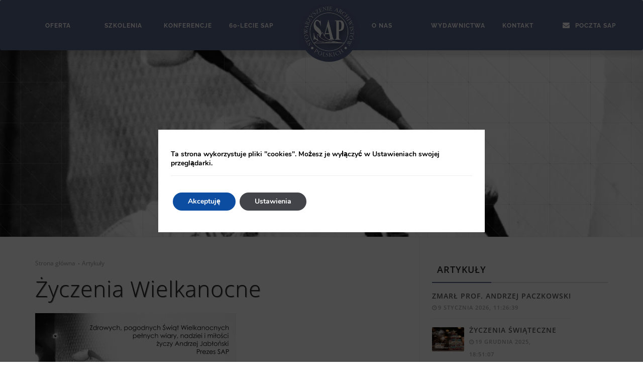

--- FILE ---
content_type: text/html; charset=UTF-8
request_url: https://sap.waw.pl/zyczenia-wielkanocne/
body_size: 10674
content:

<!DOCTYPE html>
<html lang="pl-PL">
<head>
    <meta name="viewport" content="width=device-width, initial-scale=1, width=device-width, initial-scale=1">
    <meta content="text/html; charset=utf-8" http-equiv="content-type">
    
    <meta name='robots' content='index, follow, max-image-preview:large, max-snippet:-1, max-video-preview:-1' />
	<style>img:is([sizes="auto" i], [sizes^="auto," i]) { contain-intrinsic-size: 3000px 1500px }</style>
	
	<!-- This site is optimized with the Yoast SEO plugin v26.8 - https://yoast.com/product/yoast-seo-wordpress/ -->
	<title>Życzenia Wielkanocne - Stowarzyszenie Archiwistów Polskich</title>
	<link rel="canonical" href="https://sap.waw.pl/zyczenia-wielkanocne/" />
	<meta name="twitter:card" content="summary_large_image" />
	<meta name="twitter:title" content="Życzenia Wielkanocne - Stowarzyszenie Archiwistów Polskich" />
	<meta name="twitter:image" content="https://sap.waw.pl/wp-content/uploads/2023/04/zyczenia.png" />
	<meta name="twitter:label1" content="Napisane przez" />
	<meta name="twitter:data1" content="redaktor" />
	<meta name="twitter:label2" content="Szacowany czas czytania" />
	<meta name="twitter:data2" content="1 minuta" />
	<script type="application/ld+json" class="yoast-schema-graph">{"@context":"https://schema.org","@graph":[{"@type":"Article","@id":"https://sap.waw.pl/zyczenia-wielkanocne/#article","isPartOf":{"@id":"https://sap.waw.pl/zyczenia-wielkanocne/"},"author":{"name":"redaktor","@id":"https://sap.waw.pl/#/schema/person/8f48f00c23d2736d9feee494cae91529"},"headline":"Życzenia Wielkanocne","datePublished":"2023-04-05T11:18:38+00:00","dateModified":"2023-04-05T11:26:34+00:00","mainEntityOfPage":{"@id":"https://sap.waw.pl/zyczenia-wielkanocne/"},"wordCount":2,"publisher":{"@id":"https://sap.waw.pl/#organization"},"image":{"@id":"https://sap.waw.pl/zyczenia-wielkanocne/#primaryimage"},"thumbnailUrl":"https://sap.waw.pl/wp-content/uploads/2023/04/zyczenia.png","inLanguage":"pl-PL"},{"@type":"WebPage","@id":"https://sap.waw.pl/zyczenia-wielkanocne/","url":"https://sap.waw.pl/zyczenia-wielkanocne/","name":"Życzenia Wielkanocne - Stowarzyszenie Archiwistów Polskich","isPartOf":{"@id":"https://sap.waw.pl/#website"},"primaryImageOfPage":{"@id":"https://sap.waw.pl/zyczenia-wielkanocne/#primaryimage"},"image":{"@id":"https://sap.waw.pl/zyczenia-wielkanocne/#primaryimage"},"thumbnailUrl":"https://sap.waw.pl/wp-content/uploads/2023/04/zyczenia.png","datePublished":"2023-04-05T11:18:38+00:00","dateModified":"2023-04-05T11:26:34+00:00","breadcrumb":{"@id":"https://sap.waw.pl/zyczenia-wielkanocne/#breadcrumb"},"inLanguage":"pl-PL","potentialAction":[{"@type":"ReadAction","target":["https://sap.waw.pl/zyczenia-wielkanocne/"]}]},{"@type":"ImageObject","inLanguage":"pl-PL","@id":"https://sap.waw.pl/zyczenia-wielkanocne/#primaryimage","url":"https://sap.waw.pl/wp-content/uploads/2023/04/zyczenia.png","contentUrl":"https://sap.waw.pl/wp-content/uploads/2023/04/zyczenia.png","width":1180,"height":1315},{"@type":"BreadcrumbList","@id":"https://sap.waw.pl/zyczenia-wielkanocne/#breadcrumb","itemListElement":[{"@type":"ListItem","position":1,"name":"Strona główna","item":"https://sap.waw.pl/"},{"@type":"ListItem","position":2,"name":"Życzenia Wielkanocne"}]},{"@type":"WebSite","@id":"https://sap.waw.pl/#website","url":"https://sap.waw.pl/","name":"Stowarzyszenie Archiwistów Polskich","description":"","publisher":{"@id":"https://sap.waw.pl/#organization"},"potentialAction":[{"@type":"SearchAction","target":{"@type":"EntryPoint","urlTemplate":"https://sap.waw.pl/?s={search_term_string}"},"query-input":{"@type":"PropertyValueSpecification","valueRequired":true,"valueName":"search_term_string"}}],"inLanguage":"pl-PL"},{"@type":"Organization","@id":"https://sap.waw.pl/#organization","name":"Stowarzyszenie Archiwistów Polskich","url":"https://sap.waw.pl/","logo":{"@type":"ImageObject","inLanguage":"pl-PL","@id":"https://sap.waw.pl/#/schema/logo/image/","url":"https://sap.waw.pl/wp-content/uploads/2021/03/fbsplash.jpg","contentUrl":"https://sap.waw.pl/wp-content/uploads/2021/03/fbsplash.jpg","width":1200,"height":630,"caption":"Stowarzyszenie Archiwistów Polskich"},"image":{"@id":"https://sap.waw.pl/#/schema/logo/image/"},"sameAs":["https://www.facebook.com/StowArchPol"]},{"@type":"Person","@id":"https://sap.waw.pl/#/schema/person/8f48f00c23d2736d9feee494cae91529","name":"redaktor","image":{"@type":"ImageObject","inLanguage":"pl-PL","@id":"https://sap.waw.pl/#/schema/person/image/","url":"https://secure.gravatar.com/avatar/0616fb7943f310857fdd556241299c7b7f4d54044fe2ce3017d0a920df9adda7?s=96&d=mm&r=g","contentUrl":"https://secure.gravatar.com/avatar/0616fb7943f310857fdd556241299c7b7f4d54044fe2ce3017d0a920df9adda7?s=96&d=mm&r=g","caption":"redaktor"},"url":"https://sap.waw.pl/author/redaktor/"}]}</script>
	<!-- / Yoast SEO plugin. -->


<link rel='stylesheet' id='css-0-css' href='https://sap.waw.pl/wp-content/mmr/a6ab4b3d-1765808260.min.css' type='text/css' media='all' />
<style id='css-0-inline-css' type='text/css'>
#moove_gdpr_cookie_modal,#moove_gdpr_cookie_info_bar,.gdpr_cookie_settings_shortcode_content{font-family:&#039;Nunito&#039;,sans-serif}#moove_gdpr_save_popup_settings_button{background-color:#373737;color:#fff}#moove_gdpr_save_popup_settings_button:hover{background-color:#000}#moove_gdpr_cookie_info_bar .moove-gdpr-info-bar-container .moove-gdpr-info-bar-content a.mgbutton,#moove_gdpr_cookie_info_bar .moove-gdpr-info-bar-container .moove-gdpr-info-bar-content button.mgbutton{background-color:#0C4DA2}#moove_gdpr_cookie_modal .moove-gdpr-modal-content .moove-gdpr-modal-footer-content .moove-gdpr-button-holder a.mgbutton,#moove_gdpr_cookie_modal .moove-gdpr-modal-content .moove-gdpr-modal-footer-content .moove-gdpr-button-holder button.mgbutton,.gdpr_cookie_settings_shortcode_content .gdpr-shr-button.button-green{background-color:#0C4DA2;border-color:#0C4DA2}#moove_gdpr_cookie_modal .moove-gdpr-modal-content .moove-gdpr-modal-footer-content .moove-gdpr-button-holder a.mgbutton:hover,#moove_gdpr_cookie_modal .moove-gdpr-modal-content .moove-gdpr-modal-footer-content .moove-gdpr-button-holder button.mgbutton:hover,.gdpr_cookie_settings_shortcode_content .gdpr-shr-button.button-green:hover{background-color:#fff;color:#0C4DA2}#moove_gdpr_cookie_modal .moove-gdpr-modal-content .moove-gdpr-modal-close i,#moove_gdpr_cookie_modal .moove-gdpr-modal-content .moove-gdpr-modal-close span.gdpr-icon{background-color:#0C4DA2;border:1px solid #0C4DA2}#moove_gdpr_cookie_info_bar span.moove-gdpr-infobar-allow-all.focus-g,#moove_gdpr_cookie_info_bar span.moove-gdpr-infobar-allow-all:focus,#moove_gdpr_cookie_info_bar button.moove-gdpr-infobar-allow-all.focus-g,#moove_gdpr_cookie_info_bar button.moove-gdpr-infobar-allow-all:focus,#moove_gdpr_cookie_info_bar span.moove-gdpr-infobar-reject-btn.focus-g,#moove_gdpr_cookie_info_bar span.moove-gdpr-infobar-reject-btn:focus,#moove_gdpr_cookie_info_bar button.moove-gdpr-infobar-reject-btn.focus-g,#moove_gdpr_cookie_info_bar button.moove-gdpr-infobar-reject-btn:focus,#moove_gdpr_cookie_info_bar span.change-settings-button.focus-g,#moove_gdpr_cookie_info_bar span.change-settings-button:focus,#moove_gdpr_cookie_info_bar button.change-settings-button.focus-g,#moove_gdpr_cookie_info_bar button.change-settings-button:focus{-webkit-box-shadow:0 0 1px 3px #0C4DA2;-moz-box-shadow:0 0 1px 3px #0C4DA2;box-shadow:0 0 1px 3px #0C4DA2}#moove_gdpr_cookie_modal .moove-gdpr-modal-content .moove-gdpr-modal-close i:hover,#moove_gdpr_cookie_modal .moove-gdpr-modal-content .moove-gdpr-modal-close span.gdpr-icon:hover,#moove_gdpr_cookie_info_bar span[data-href]>u.change-settings-button{color:#0C4DA2}#moove_gdpr_cookie_modal .moove-gdpr-modal-content .moove-gdpr-modal-left-content #moove-gdpr-menu li.menu-item-selected a span.gdpr-icon,#moove_gdpr_cookie_modal .moove-gdpr-modal-content .moove-gdpr-modal-left-content #moove-gdpr-menu li.menu-item-selected button span.gdpr-icon{color:inherit}#moove_gdpr_cookie_modal .moove-gdpr-modal-content .moove-gdpr-modal-left-content #moove-gdpr-menu li a span.gdpr-icon,#moove_gdpr_cookie_modal .moove-gdpr-modal-content .moove-gdpr-modal-left-content #moove-gdpr-menu li button span.gdpr-icon{color:inherit}#moove_gdpr_cookie_modal .gdpr-acc-link{line-height:0;font-size:0;color:transparent;position:absolute}#moove_gdpr_cookie_modal .moove-gdpr-modal-content .moove-gdpr-modal-close:hover i,#moove_gdpr_cookie_modal .moove-gdpr-modal-content .moove-gdpr-modal-left-content #moove-gdpr-menu li a,#moove_gdpr_cookie_modal .moove-gdpr-modal-content .moove-gdpr-modal-left-content #moove-gdpr-menu li button,#moove_gdpr_cookie_modal .moove-gdpr-modal-content .moove-gdpr-modal-left-content #moove-gdpr-menu li button i,#moove_gdpr_cookie_modal .moove-gdpr-modal-content .moove-gdpr-modal-left-content #moove-gdpr-menu li a i,#moove_gdpr_cookie_modal .moove-gdpr-modal-content .moove-gdpr-tab-main .moove-gdpr-tab-main-content a:hover,#moove_gdpr_cookie_info_bar.moove-gdpr-dark-scheme .moove-gdpr-info-bar-container .moove-gdpr-info-bar-content a.mgbutton:hover,#moove_gdpr_cookie_info_bar.moove-gdpr-dark-scheme .moove-gdpr-info-bar-container .moove-gdpr-info-bar-content button.mgbutton:hover,#moove_gdpr_cookie_info_bar.moove-gdpr-dark-scheme .moove-gdpr-info-bar-container .moove-gdpr-info-bar-content a:hover,#moove_gdpr_cookie_info_bar.moove-gdpr-dark-scheme .moove-gdpr-info-bar-container .moove-gdpr-info-bar-content button:hover,#moove_gdpr_cookie_info_bar.moove-gdpr-dark-scheme .moove-gdpr-info-bar-container .moove-gdpr-info-bar-content span.change-settings-button:hover,#moove_gdpr_cookie_info_bar.moove-gdpr-dark-scheme .moove-gdpr-info-bar-container .moove-gdpr-info-bar-content button.change-settings-button:hover,#moove_gdpr_cookie_info_bar.moove-gdpr-dark-scheme .moove-gdpr-info-bar-container .moove-gdpr-info-bar-content u.change-settings-button:hover,#moove_gdpr_cookie_info_bar span[data-href]>u.change-settings-button,#moove_gdpr_cookie_info_bar.moove-gdpr-dark-scheme .moove-gdpr-info-bar-container .moove-gdpr-info-bar-content a.mgbutton.focus-g,#moove_gdpr_cookie_info_bar.moove-gdpr-dark-scheme .moove-gdpr-info-bar-container .moove-gdpr-info-bar-content button.mgbutton.focus-g,#moove_gdpr_cookie_info_bar.moove-gdpr-dark-scheme .moove-gdpr-info-bar-container .moove-gdpr-info-bar-content a.focus-g,#moove_gdpr_cookie_info_bar.moove-gdpr-dark-scheme .moove-gdpr-info-bar-container .moove-gdpr-info-bar-content button.focus-g,#moove_gdpr_cookie_info_bar.moove-gdpr-dark-scheme .moove-gdpr-info-bar-container .moove-gdpr-info-bar-content a.mgbutton:focus,#moove_gdpr_cookie_info_bar.moove-gdpr-dark-scheme .moove-gdpr-info-bar-container .moove-gdpr-info-bar-content button.mgbutton:focus,#moove_gdpr_cookie_info_bar.moove-gdpr-dark-scheme .moove-gdpr-info-bar-container .moove-gdpr-info-bar-content a:focus,#moove_gdpr_cookie_info_bar.moove-gdpr-dark-scheme .moove-gdpr-info-bar-container .moove-gdpr-info-bar-content button:focus,#moove_gdpr_cookie_info_bar.moove-gdpr-dark-scheme .moove-gdpr-info-bar-container .moove-gdpr-info-bar-content span.change-settings-button.focus-g,span.change-settings-button:focus,button.change-settings-button.focus-g,button.change-settings-button:focus,#moove_gdpr_cookie_info_bar.moove-gdpr-dark-scheme .moove-gdpr-info-bar-container .moove-gdpr-info-bar-content u.change-settings-button.focus-g,#moove_gdpr_cookie_info_bar.moove-gdpr-dark-scheme .moove-gdpr-info-bar-container .moove-gdpr-info-bar-content u.change-settings-button:focus{color:#0C4DA2}#moove_gdpr_cookie_modal .moove-gdpr-branding.focus-g span,#moove_gdpr_cookie_modal .moove-gdpr-modal-content .moove-gdpr-tab-main a.focus-g,#moove_gdpr_cookie_modal .moove-gdpr-modal-content .moove-gdpr-tab-main .gdpr-cd-details-toggle.focus-g{color:#0C4DA2}#moove_gdpr_cookie_modal.gdpr_lightbox-hide{display:none}#moove_gdpr_cookie_info_bar.gdpr-full-screen-infobar .moove-gdpr-info-bar-container .moove-gdpr-info-bar-content .moove-gdpr-cookie-notice p a{color:#0C4DA2!important}
</style>
<link rel='stylesheet' id='css-1-css' href='https://sap.waw.pl/wp-content/mmr/8be709bc-1764244632.min.css' type='text/css' media='all' />
<script type="text/javascript" src="https://sap.waw.pl/wp-content/mmr/af820af2-1705564499.min.js" id="js-2-js"></script>
<link rel="https://api.w.org/" href="https://sap.waw.pl/wp-json/" /><link rel="alternate" title="JSON" type="application/json" href="https://sap.waw.pl/wp-json/wp/v2/posts/6854" />
<link rel='shortlink' href='https://sap.waw.pl/?p=6854' />
<link rel="alternate" title="oEmbed (JSON)" type="application/json+oembed" href="https://sap.waw.pl/wp-json/oembed/1.0/embed?url=https%3A%2F%2Fsap.waw.pl%2Fzyczenia-wielkanocne%2F" />
<link rel="alternate" title="oEmbed (XML)" type="text/xml+oembed" href="https://sap.waw.pl/wp-json/oembed/1.0/embed?url=https%3A%2F%2Fsap.waw.pl%2Fzyczenia-wielkanocne%2F&#038;format=xml" />
        <!-- MailerLite Universal -->
        <script>
            (function(w,d,e,u,f,l,n){w[f]=w[f]||function(){(w[f].q=w[f].q||[])
                .push(arguments);},l=d.createElement(e),l.async=1,l.src=u,
                n=d.getElementsByTagName(e)[0],n.parentNode.insertBefore(l,n);})
            (window,document,'script','https://assets.mailerlite.com/js/universal.js','ml');
            ml('account', '452074');
            ml('enablePopups', false);
        </script>
        <!-- End MailerLite Universal -->
        <style type="text/css">.recentcomments a{display:inline !important;padding:0 !important;margin:0 !important;}</style>		<style type="text/css" id="wp-custom-css">
			.mw-300px {
	max-width: 300px;
}

.single-post .post-item .single-szkolenia .post-item-description {
  padding: 8px 0 22px 0;
}		</style>
		
    <!-- START - Open Graph and Twitter Card Tags 3.3.9 -->
     <!-- Facebook Open Graph -->
      <meta property="og:locale" content="pl_PL"/>
      <meta property="og:site_name" content="Stowarzyszenie Archiwistów Polskich"/>
      <meta property="og:title" content="Życzenia Wielkanocne"/>
      <meta property="og:url" content="https://sap.waw.pl/zyczenia-wielkanocne/"/>
      <meta property="og:type" content="article"/>
      <meta property="og:description" content="Życzenia Wielkanocne"/>
      <meta property="og:image" content="https://sap.waw.pl/wp-content/uploads/2023/04/zyczenia.png"/>
      <meta property="og:image:url" content="https://sap.waw.pl/wp-content/uploads/2023/04/zyczenia.png"/>
      <meta property="og:image:secure_url" content="https://sap.waw.pl/wp-content/uploads/2023/04/zyczenia.png"/>
      <meta property="article:published_time" content="2023-04-05T13:18:38+02:00"/>
      <meta property="article:modified_time" content="2023-04-05T13:26:34+02:00" />
      <meta property="og:updated_time" content="2023-04-05T13:26:34+02:00" />
      <meta property="article:section" content="Bez kategorii"/>
      <meta property="article:publisher" content="https://www.facebook.com/StowArchPol"/>
     <!-- Google+ / Schema.org -->
     <!-- Twitter Cards -->
      <meta name="twitter:title" content="Życzenia Wielkanocne"/>
      <meta name="twitter:url" content="https://sap.waw.pl/zyczenia-wielkanocne/"/>
      <meta name="twitter:description" content="Życzenia Wielkanocne"/>
      <meta name="twitter:image" content="https://sap.waw.pl/wp-content/uploads/2023/04/zyczenia.png"/>
      <meta name="twitter:card" content="summary_large_image"/>
     <!-- SEO -->
     <!-- Misc. tags -->
     <!-- is_singular -->
    <!-- END - Open Graph and Twitter Card Tags 3.3.9 -->
        
    </head>
<body class="wp-singular post-template-default single single-post postid-6854 single-format-standard wp-theme-sap2020 no-page-loader">
    <div id="wrapper">
        <header class="header-transparent dark header-logo-center header-modern sticky-active header-sticky" id="header">
            <div id="header-wrap">
                <div class="container">
                    <div id="logo">
                        <!--a.logo(href="index.html", data-dark-logo="images/sap/sap_white_full.png")-->
                        <a class="logo" href="https://sap.waw.pl"  data-dark-logo="https://sap.waw.pl/wp-content/themes/sap2020/images/sap/logo_360.png">
                            <img src="https://sap.waw.pl/wp-content/themes/sap2020/images/sap/logo_360.png">
                            <!--img(src="images/sap/sap_gold_full.png")--></a>
                    </div>
                    <div id="top-search">
                        <form action="search-results.html" method="get">
<!--                            <input class="form-control" type="text" name="q" placeholder="Czego szukasz?">-->
                        </form>
                    </div>
                    <div class="header-extras">
                        <ul>
                            <li>
                                <!-- top search-->
<!--                                <a class="toggle-item" id="top-search-trigger" href="#"><i class="fa fa-search"></i><i class="fa fa-close"></i></a>-->
                                <!-- end top search-->
                            </li>
                        </ul>
                    </div>
                    <!-- Navigation response trigger-->
                    <div id="mainMenu-trigger">
                        <button class="lines-button x"><span class="lines"></span></button>
                    </div>
                    <!--end navigation responsive trigger-->
                    <div class="light no-radius" id="mainMenu">
                        <div class="container">
                            <nav>
	                            <ul><li class="dropdown"><a href="#">Oferta</a>
	                                        <ul class="dropdown-menu"><li><a href="https://sap.waw.pl/archiwum-zewnetrzne/">Archiwum zewnętrzne</a></li>
<li><a href="https://sap.waw.pl/porzadkowanie-dokumentacji/">Porządkowanie dokumentacji</a></li>
<li><a href="https://sap.waw.pl/opracowywanie-normatywow/">Opracowywanie normatywów</a></li>
<li><a href="https://sap.waw.pl/archiwa-elektroniczne/">Archiwa elektroniczne</a></li>
<li><a href="https://sap.waw.pl/likwidacja-firmy/">Likwidacja firmy</a></li>
<li><a href="https://sap.waw.pl/standardy/">Standardy</a></li>
<li><a href="https://sap.waw.pl/nasi-klienci/">Nasi klienci</a></li>
</ul></li><li class="dropdown"><a href="#">Szkolenia</a>
												<ul class="dropdown-menu">
<li><a href="https://sap.waw.pl/krajowe-centrum-edukacji-archiwalnej/">Krajowe Centrum Edukacji Archiwalnej</a></li>
<li><a href="https://sap.waw.pl/kursy-kancelaryjno-archiwalne/">Kursy kancelaryjno-archiwalne</a></li>
<li><a href="https://sap.waw.pl/pozostale-szkolenia/">Pozostałe szkolenia</a></li>
</ul></li><li class="dropdown"><a href="#">Konferencje</a>
												<ul class="dropdown-menu">
<li><a href="https://sap.waw.pl/lista-konferencji/">Lista konferencji</a></li>
<li><a href="https://sap.waw.pl/relacje/">Relacje</a></li>
</ul></li><li><a href="https://sap.waw.pl/szescdziesiat-lat-sap/">60-lecie SAP</a></li></ul><ul><li class="dropdown"><a href="#">O nas</a>
	                                        <ul class="dropdown-menu"><li><a href="https://sap.waw.pl/wladze/">Władze stowarzyszenia</a></li>
<li><a href="https://sap.waw.pl/statut/">Statut</a></li>
<li><a href="https://sap.waw.pl/komisje-i-rady/">Komisje i&nbsp;rady</a></li>
<li><a href="https://sap.waw.pl/oddzialy-sap/">Oddziały</a></li>
<li><a href="https://sap.waw.pl/sekcje-sap/">Sekcje</a></li>
<li><a href="https://sap.waw.pl/zloty-janus/">Złoty Janus</a></li>
<li><a href="https://sap.waw.pl/konkurs-mienickiego-o-konkursie/">Konkurs im. Mienickiego</a></li>
<li><a href="https://sap.waw.pl/pozegnania/">Pożegnania</a></li>
</ul></li><li class="dropdown"><a href="#">Wydawnictwa</a>
												<ul class="dropdown-menu">
<li><a href="https://sap.waw.pl/archiwista/archiwista-polski-informacje/">Archiwista Polski</a></li>
<li><a href="https://sap.waw.pl/archiwista-biuletyn/">Archiwista</a></li>
<li><a href="https://sap.waw.pl/archiwum-wydawnictw/">Nasze wydawnictwa</a></li>
<li><a href="https://sap.waw.pl/artykuly/">Artykuły</a></li>
</ul></li><li><a href="https://sap.waw.pl/kontakt/">Kontakt</a></li><li><a href="https://sap.waw.pl/roundcube"><i class='fa fa-envelope'></i> Poczta SAP</a></li>
</ul>                            </nav>
                        </div>
                    </div>
                </div>
            </div>
        </header>
        <section id="page-title" style="background-color: transparent;" class="page-title-center background-pattern-3"
                 data-parallax="scroll"
                 data-speed=".2"
                 data-src="https://sap.waw.pl/wp-content/uploads/2023/04/zyczenia.png">
            <div class="container">
                <div class="page-title">
                    <h1></h1>
                </div>
                <div class="breadcrumb">

                </div>
                <h4 data-animation="fadeInUp" data-animation-delay="600" class="text-center text-light">
                </h4>
            </div>
        </section>
        <!-- end: Page title -->
	    <section id="page-content" class="sidebar-right">
        <div class="container">
            <div class="row">
                <div class="content col-md-8">
                    <div class="clearfix">
                        	<div class="breadcrumb float-left">
		<ul>
			<li><a href="/">Strona główna</a></li>
								<li class=""><a href="/artykuly/">Artykuły</a></li>
							</ul>
	</div>
	                    </div>
                    <div class="page-title text-shadow-dark m-b-20">
                        <h1>Życzenia Wielkanocne</h1>
                    </div>
                    <p><a href="https://sap.waw.pl/wp-content/uploads/2023/04/zyczenia.png" target="_blank" rel="noopener"><img fetchpriority="high" decoding="async" class="alignnone wp-image-6855" src="https://sap.waw.pl/wp-content/uploads/2023/04/zyczenia-269x300.png" alt="" width="400" height="446" srcset="https://sap.waw.pl/wp-content/uploads/2023/04/zyczenia-269x300.png 269w, https://sap.waw.pl/wp-content/uploads/2023/04/zyczenia-919x1024.png 919w, https://sap.waw.pl/wp-content/uploads/2023/04/zyczenia-768x856.png 768w, https://sap.waw.pl/wp-content/uploads/2023/04/zyczenia.png 1180w" sizes="(max-width: 400px) 100vw, 400px" /></a></p>                </div>

                <div class="sidebar col-md-4">
                    <div class="widget">
	<h4 class="widget-title">
		<div class="tabs simple" id="tabs-kalendarium">
			<ul class="tabs-navigation">
				<li class="active">
					<a href="#tab1">
						<h4>Artykuły</h4></a></li>
			</ul>
			<div class="tabs-content">
				<div class="tab-pane active" id="tab1">
					<div class="post-thumbnail-list">
													<div class="post-thumbnail-entry">
																<div class="post-thumbnail-content">
									<a href="https://sap.waw.pl/zmarl-prof-andrzej-paczkowski/">Zmarł prof.&nbsp;Andrzej Paczkowski</a>
									<span class="post-date"><i class="fa fa-clock-o"></i>9 stycznia 2026, 11:26:39</span>
								</div>
							</div>
													<div class="post-thumbnail-entry">
																	<img src="https://sap.waw.pl/wp-content/uploads/2025/12/01-kartka-swiateczna-sap.jpg">
																<div class="post-thumbnail-content">
									<a href="https://sap.waw.pl/zyczenia-swiateczne-3/">Życzenia Świąteczne</a>
									<span class="post-date"><i class="fa fa-clock-o"></i>19 grudnia 2025, 18:51:07</span>
								</div>
							</div>
													<div class="post-thumbnail-entry">
																	<img src="https://sap.waw.pl/wp-content/uploads/2025/12/KA_1_2025_okladka-2025_12_02-druk-1.png">
																<div class="post-thumbnail-content">
									<a href="https://sap.waw.pl/archiwista-polski-2/">Archiwista Polski</a>
									<span class="post-date"><i class="fa fa-clock-o"></i>9 grudnia 2025, 15:04:46</span>
								</div>
							</div>
											</div>
				</div>
			</div>
		</div>
	</h4>
</div>
	                    <div class="widget widget-shop">
            <h4 class="widget-title">Wydawnictwa</h4>
		            <div class="product">
                <div class="product-image">
                    <a href="https://sap.waw.pl/ksiazki/bogdan-frankiewicz-szczecinianin-z-wyboru-pamietnik/">
                        <img src="https://sap.waw.pl/wp-content/uploads/2025/09/Frankiewicz-okladka-okladka-scaled.jpg"></a>
                </div>
                <div class="product-description">
                    <a href="https://sap.waw.pl/ksiazki/bogdan-frankiewicz-szczecinianin-z-wyboru-pamietnik/">
                    <div class="product-category">24 września 2025</div>
                    <div class="product-title">
                        <h3>Bogdan Frankiewicz, szczecinianin z&nbsp;wyboru &#8211; pamiętnik</h3>
                    </div>
                    </a>
                    <!--                            <div class="product-category">-->
                    <!--                                W numerze:<br>Konkurs Archiwista Roku, Moja pierwsza kwerenda, Trudne pytania</div>-->
                </div>
            </div>
		            <div class="product">
                <div class="product-image">
                    <a href="https://sap.waw.pl/ksiazki/od-evansow-do-lilpopa/">
                        <img src="https://sap.waw.pl/wp-content/uploads/2025/09/Od_Evansow_do_Lilpopa-okladka-2-scaled.jpg"></a>
                </div>
                <div class="product-description">
                    <a href="https://sap.waw.pl/ksiazki/od-evansow-do-lilpopa/">
                    <div class="product-category">24 września 2025</div>
                    <div class="product-title">
                        <h3>Od&nbsp;Evansów do&nbsp;Lilpopa</h3>
                    </div>
                    </a>
                    <!--                            <div class="product-category">-->
                    <!--                                W numerze:<br>Konkurs Archiwista Roku, Moja pierwsza kwerenda, Trudne pytania</div>-->
                </div>
            </div>
		    </div>

                </div>
            </div>
            <div class="row">
            </div>
        </div>
    </section>
    
<!--WPFC_FOOTER_START--><footer class="footer-dark" id="footer">
    <div class="footer-content">
        <div class="container">
            <div class="row">
                <div class="col-md-4">
                    <div class="widget widget-contact-us"
                         style="">
                        <h4>STOWARZYSZENIE ARCHIWISTÓW POLSKICH</h4>
                        <ul class="list-icon">
                            <li><i class="fa fa-map-marker"></i>00-213 Warszawa </li>
                            <li>ul. Bonifraterska 6/21 </li>
                            <li><i class="fa fa-phone"></i>tel.: 22 831 31 71, 22 635 87 68 , 22 831 83 63 </li>
                            <li><i class="fa fa-fax"></i> </li>
                            <li><i class="fa fa-envelope"></i><a href="mailto:sap@sap.waw.pl">sap@sap.waw.pl </a></li>
                        </ul>
                        <div class="social-icons social-icons-border float-left m-t-20">
                            <ul>
                                <li class="social-facebook"><a href="https://www.facebook.com/StowArchPol" target="_top" rel="nofollow"><i class="fa fa-facebook-square"></i></a></li>
<!--                                <li class="social-twitter"><a href="#"><i class="fa fa-twitter"></i></a></li>-->
<!--                                <li class="social-vimeo"><a href="#"><i class="fa fa-vimeo"></i></a></li>-->
<!--                                <li class="social-youtube"><a href="#"><i class="fa fa-youtube"></i></a></li>-->
                            </ul>
                        </div>
                    </div>
                </div>
                <div class="col-md-4">
                                        <div class="widget">
                        <h4>Przydatne linki</h4>
                        <ul class="list-icon list-icon-arrow">
                                                        <li><a href="https://sap.waw.pl/oddzialy-sap/">Adresy Oddziałów</a></li>
                                                        <li><a href="https://sap.waw.pl/archiwum-zewnetrzne/">Archiwum zewnętrzne</a></li>
                                                        <li><a href="https://sap.waw.pl/kursy-kancelaryjno-archiwalne/">Kursy kancelaryjno-archiwalne</a></li>
                                                        <li><a href="https://sap.waw.pl/likwidacja-firmy/">Likwidacja firmy</a></li>
                                                        <li><a href="https://sap.waw.pl/archiwum-wydawnictw/">Wydawnictwa</a></li>
                                                        <li><a href="https://sap.waw.pl/rodo/">Klauzula informacyjna RODO</a></li>
                                                    </ul>
                    </div>
                                    </div>
                <div class="col-md-4">
                                        <div class="widget">
                        <h4>Aktualności</h4>
                        <div class="post-thumbnail-list">
                                                        <div class="post-thumbnail-entry">
                                <div class="post-thumbnail-content">
                                    <a href="https://sap.waw.pl/zmarl-prof-andrzej-paczkowski/">Zmarł prof.&nbsp;Andrzej Paczkowski</a>
                                    <span class="post-date">
                                        <i class="fa fa-clock-o"></i> 2026-01-09 11:26                                    </span>
                                </div>
                            </div>
                                                        <div class="post-thumbnail-entry">
                                <div class="post-thumbnail-content">
                                    <a href="https://sap.waw.pl/zyczenia-swiateczne-3/">Życzenia Świąteczne</a>
                                    <span class="post-date">
                                        <i class="fa fa-clock-o"></i> 2025-12-19 18:51                                    </span>
                                </div>
                            </div>
                                                        <div class="post-thumbnail-entry">
                                <div class="post-thumbnail-content">
                                    <a href="https://sap.waw.pl/archiwista-polski-2/">Archiwista Polski</a>
                                    <span class="post-date">
                                        <i class="fa fa-clock-o"></i> 2025-12-09 15:04                                    </span>
                                </div>
                            </div>
                                                        <div class="post-thumbnail-entry">
                                <div class="post-thumbnail-content">
                                    <a href="https://sap.waw.pl/miedzynarodowa-konferencja-naukowa-pod-patronatem-stowarzyszenia/">Międzynarodowa konferencja naukowa pod&nbsp;patronatem Stowarzyszenia</a>
                                    <span class="post-date">
                                        <i class="fa fa-clock-o"></i> 2025-10-24 13:19                                    </span>
                                </div>
                            </div>
                                                        <div class="post-thumbnail-entry">
                                <div class="post-thumbnail-content">
                                    <a href="https://sap.waw.pl/dzien-archiwisty-2/">Dzień archiwisty</a>
                                    <span class="post-date">
                                        <i class="fa fa-clock-o"></i> 2025-09-30 12:38                                    </span>
                                </div>
                            </div>
                                                    </div>
                    </div>
                </div>
            </div>
        </div>
    </div>
    <div class="copyright-content">
        <div class="container">
            <div class="copyright-text text-center">&copy; 2020 SAP - STOWARZYSZENIE ARCHIWISTÓW POLSKICH. All Rights Reserved.</div>
        </div>
    </div>
</footer>
</div>
<!--<script src="--><!--/js/jquery.js"></script>-->
<!--<script src="--><!--/js/plugins.js"></script>-->
<!--<script src="--><!--/js/jquery.parallax.js"></script>-->
<!--<script src="--><!--/js/functions.js?--><!--"></script>-->
<!--<script src="--><!--/js/custom.js?--><!--"></script>-->
<script type="speculationrules">
{"prefetch":[{"source":"document","where":{"and":[{"href_matches":"\/*"},{"not":{"href_matches":["\/wp-*.php","\/wp-admin\/*","\/wp-content\/uploads\/*","\/wp-content\/*","\/wp-content\/plugins\/*","\/wp-content\/themes\/sap2020\/*","\/*\\?(.+)"]}},{"not":{"selector_matches":"a[rel~=\"nofollow\"]"}},{"not":{"selector_matches":".no-prefetch, .no-prefetch a"}}]},"eagerness":"conservative"}]}
</script>
	<!--copyscapeskip-->
	<aside id="moove_gdpr_cookie_info_bar" class="moove-gdpr-info-bar-hidden moove-gdpr-align-center moove-gdpr-dark-scheme gdpr_infobar_postion_bottom gdpr-full-screen-infobar" aria-label="Panel powiadomień o ciasteczkach RODO" style="display: none;">
	<div class="moove-gdpr-info-bar-container">
		<div class="moove-gdpr-info-bar-content">
		
<div class="moove-gdpr-cookie-notice">
  <p>Ta strona wykorzystuje pliki "cookies". Możesz je wyłączyć w Ustawieniach swojej przeglądarki.</p>
</div>
<!--  .moove-gdpr-cookie-notice -->
		
<div class="moove-gdpr-button-holder">
			<button class="mgbutton moove-gdpr-infobar-allow-all gdpr-fbo-0" aria-label="Akceptuję" >Akceptuję</button>
						<button class="mgbutton moove-gdpr-infobar-settings-btn change-settings-button gdpr-fbo-2" aria-haspopup="true" data-href="#moove_gdpr_cookie_modal"  aria-label="Ustawienia">Ustawienia</button>
			</div>
<!--  .button-container -->
		</div>
		<!-- moove-gdpr-info-bar-content -->
	</div>
	<!-- moove-gdpr-info-bar-container -->
	</aside>
	<!-- #moove_gdpr_cookie_info_bar -->
	<!--/copyscapeskip-->
<script type="text/javascript" src="https://sap.waw.pl/wp-content/mmr/04ef0ce6-1764246727.min.js" id="js-3-js"></script>
<script type="text/javascript" src="https://sap.waw.pl/wp-content/themes/sap2020/js/jquery.parallax.js" id="sap2020-js-parallax-js"></script>
<script type="text/javascript" src="https://sap.waw.pl/wp-content/mmr/24ad0db8-1604004230.min.js" id="js-4-js"></script>
<script type="text/javascript" id="js-5-js-extra">
/* <![CDATA[ */
var moove_frontend_gdpr_scripts = {"ajaxurl":"https:\/\/sap.waw.pl\/wp-admin\/admin-ajax.php","post_id":"6854","plugin_dir":"https:\/\/sap.waw.pl\/wp-content\/plugins\/gdpr-cookie-compliance","show_icons":"all","is_page":"","ajax_cookie_removal":"false","strict_init":"2","enabled_default":{"strict":2,"third_party":1,"advanced":0,"performance":0,"preference":0},"geo_location":"false","force_reload":"true","is_single":"1","hide_save_btn":"false","current_user":"0","cookie_expiration":"365","script_delay":"2000","close_btn_action":"1","close_btn_rdr":"","scripts_defined":"{\"cache\":false,\"header\":\"\",\"body\":\"\",\"footer\":\"\",\"thirdparty\":{\"header\":\"\\t\\t\\t\\t\\t\\t\\t\\t<!-- Google Tag Manager -->\\n\\t\\t\\t\\t<script data-gdpr data-type=\\\"gdpr-integration\\\">(function(w,d,s,l,i){w[l]=w[l]||[];w[l].push({'gtm.start':\\n\\t\\t\\t\\tnew Date().getTime(),event:'gtm.js'});var f=d.getElementsByTagName(s)[0],\\n\\t\\t\\t\\tj=d.createElement(s),dl=l!='dataLayer'?'&l='+l:'';j.async=true;j.src=\\n\\t\\t\\t\\t'https:\\\/\\\/www.googletagmanager.com\\\/gtm.js?id='+i+dl;f.parentNode.insertBefore(j,f);\\n\\t\\t\\t\\t})(window,document,'script','dataLayer','GTM-WX9T8WW');<\\\/script>\\n\\t\\t\\t\\t<!-- End Google Tag Manager -->\\n\\t\\t\\t\\t\",\"body\":\"\\t\\t\\t\\t<!-- Google Tag Manager (noscript) -->\\n\\t\\t\\t\\t<noscript data-type=\\\"gdpr-integration\\\"><iframe src=\\\"https:\\\/\\\/www.googletagmanager.com\\\/ns.html?id=GTM-WX9T8WW\\\"\\n\\t\\t\\t\\theight=\\\"0\\\" width=\\\"0\\\" style=\\\"display:none;visibility:hidden\\\"><\\\/iframe><\\\/noscript>\\n\\t\\t\\t\\t<!-- End Google Tag Manager (noscript) -->\\n\\t\\t\\t\\t\\t\\t\\t\\t\",\"footer\":\"\"},\"strict\":{\"header\":\"\",\"body\":\"\",\"footer\":\"\"},\"advanced\":{\"header\":\"\",\"body\":\"\",\"footer\":\"\"},\"performance\":{\"header\":\"\",\"body\":\"\",\"footer\":\"\"},\"preference\":{\"header\":\"\",\"body\":\"\",\"footer\":\"\"}}","gdpr_scor":"true","wp_lang":"","wp_consent_api":"false","gdpr_nonce":"7c875badf9","gdpr_consent_version":"1","gdpr_uvid":"ac024e2799f1524f3b2a6a90ad04f43e","stats_enabled":"","gdpr_aos_hide":"false","consent_log_enabled":"","enable_on_scroll":"false"};
/* ]]> */
</script>
<script type="text/javascript" src="https://sap.waw.pl/wp-content/mmr/715708b7-1759241717.min.js" id="js-5-js"></script>
<script type="text/javascript" id="js-5-js-after">
/* <![CDATA[ */
var gdpr_consent__strict = "true"
var gdpr_consent__thirdparty = "true"
var gdpr_consent__advanced = "false"
var gdpr_consent__performance = "false"
var gdpr_consent__preference = "false"
var gdpr_consent__cookies = "strict|thirdparty"
/* ]]> */
</script>
<script type="text/javascript" src="https://sap.waw.pl/wp-content/mmr/8be709bc-1764244632.min.js" id="js-6-js"></script>

	<!--copyscapeskip-->
	<button data-href="#moove_gdpr_cookie_modal" aria-haspopup="true"  id="moove_gdpr_save_popup_settings_button" style='display: none;' class="" aria-label="Zmień ustawienai ciasteczek">
	<span class="moove_gdpr_icon">
		<svg viewBox="0 0 512 512" xmlns="http://www.w3.org/2000/svg" style="max-width: 30px; max-height: 30px;">
		<g data-name="1">
			<path d="M293.9,450H233.53a15,15,0,0,1-14.92-13.42l-4.47-42.09a152.77,152.77,0,0,1-18.25-7.56L163,413.53a15,15,0,0,1-20-1.06l-42.69-42.69a15,15,0,0,1-1.06-20l26.61-32.93a152.15,152.15,0,0,1-7.57-18.25L76.13,294.1a15,15,0,0,1-13.42-14.91V218.81A15,15,0,0,1,76.13,203.9l42.09-4.47a152.15,152.15,0,0,1,7.57-18.25L99.18,148.25a15,15,0,0,1,1.06-20l42.69-42.69a15,15,0,0,1,20-1.06l32.93,26.6a152.77,152.77,0,0,1,18.25-7.56l4.47-42.09A15,15,0,0,1,233.53,48H293.9a15,15,0,0,1,14.92,13.42l4.46,42.09a152.91,152.91,0,0,1,18.26,7.56l32.92-26.6a15,15,0,0,1,20,1.06l42.69,42.69a15,15,0,0,1,1.06,20l-26.61,32.93a153.8,153.8,0,0,1,7.57,18.25l42.09,4.47a15,15,0,0,1,13.41,14.91v60.38A15,15,0,0,1,451.3,294.1l-42.09,4.47a153.8,153.8,0,0,1-7.57,18.25l26.61,32.93a15,15,0,0,1-1.06,20L384.5,412.47a15,15,0,0,1-20,1.06l-32.92-26.6a152.91,152.91,0,0,1-18.26,7.56l-4.46,42.09A15,15,0,0,1,293.9,450ZM247,420h33.39l4.09-38.56a15,15,0,0,1,11.06-12.91A123,123,0,0,0,325.7,356a15,15,0,0,1,17,1.31l30.16,24.37,23.61-23.61L372.06,328a15,15,0,0,1-1.31-17,122.63,122.63,0,0,0,12.49-30.14,15,15,0,0,1,12.92-11.06l38.55-4.1V232.31l-38.55-4.1a15,15,0,0,1-12.92-11.06A122.63,122.63,0,0,0,370.75,187a15,15,0,0,1,1.31-17l24.37-30.16-23.61-23.61-30.16,24.37a15,15,0,0,1-17,1.31,123,123,0,0,0-30.14-12.49,15,15,0,0,1-11.06-12.91L280.41,78H247l-4.09,38.56a15,15,0,0,1-11.07,12.91A122.79,122.79,0,0,0,201.73,142a15,15,0,0,1-17-1.31L154.6,116.28,131,139.89l24.38,30.16a15,15,0,0,1,1.3,17,123.41,123.41,0,0,0-12.49,30.14,15,15,0,0,1-12.91,11.06l-38.56,4.1v33.38l38.56,4.1a15,15,0,0,1,12.91,11.06A123.41,123.41,0,0,0,156.67,311a15,15,0,0,1-1.3,17L131,358.11l23.61,23.61,30.17-24.37a15,15,0,0,1,17-1.31,122.79,122.79,0,0,0,30.13,12.49,15,15,0,0,1,11.07,12.91ZM449.71,279.19h0Z" fill="currentColor"/>
			<path d="M263.71,340.36A91.36,91.36,0,1,1,355.08,249,91.46,91.46,0,0,1,263.71,340.36Zm0-152.72A61.36,61.36,0,1,0,325.08,249,61.43,61.43,0,0,0,263.71,187.64Z" fill="currentColor"/>
		</g>
		</svg>
	</span>

	<span class="moove_gdpr_text">Zmień ustawienai ciasteczek</span>
	</button>
	<!--/copyscapeskip-->
    
	<!--copyscapeskip-->
	<!-- V1 -->
	<dialog id="moove_gdpr_cookie_modal" class="gdpr_lightbox-hide" aria-modal="true" aria-label="Ekran ustawień RODO">
	<div class="moove-gdpr-modal-content moove-clearfix logo-position-left moove_gdpr_modal_theme_v1">
		    
		<button class="moove-gdpr-modal-close" autofocus aria-label="Zamknij ustawienia ciasteczek RODO">
			<span class="gdpr-sr-only">Zamknij ustawienia ciasteczek RODO</span>
			<span class="gdpr-icon moovegdpr-arrow-close"></span>
		</button>
				<div class="moove-gdpr-modal-left-content">
		
<div class="moove-gdpr-company-logo-holder">
	<img src="https://sap.waw.pl/wp-content/plugins/gdpr-cookie-compliance/dist/images/gdpr-logo.png" alt="Stowarzyszenie Archiwistów Polskich"   width="350"  height="233"  class="img-responsive" />
</div>
<!--  .moove-gdpr-company-logo-holder -->
		<ul id="moove-gdpr-menu">
			
<li class="menu-item-on menu-item-privacy_overview menu-item-selected">
	<button data-href="#privacy_overview" class="moove-gdpr-tab-nav" aria-label="Przegląd prywatności">
	<span class="gdpr-nav-tab-title">Przegląd prywatności</span>
	</button>
</li>

	<li class="menu-item-strict-necessary-cookies menu-item-off">
	<button data-href="#strict-necessary-cookies" class="moove-gdpr-tab-nav" aria-label="Ściśle niezbędne ciasteczka">
		<span class="gdpr-nav-tab-title">Ściśle niezbędne ciasteczka</span>
	</button>
	</li>


	<li class="menu-item-off menu-item-third_party_cookies">
	<button data-href="#third_party_cookies" class="moove-gdpr-tab-nav" aria-label="Ciasteczka stron trzecich">
		<span class="gdpr-nav-tab-title">Ciasteczka stron trzecich</span>
	</button>
	</li>



		</ul>
		
<div class="moove-gdpr-branding-cnt">
			<a href="https://wordpress.org/plugins/gdpr-cookie-compliance/" rel="noopener noreferrer" target="_blank" class='moove-gdpr-branding'>Powered by&nbsp; <span>Zgodności ciasteczek z RODO</span></a>
		</div>
<!--  .moove-gdpr-branding -->
		</div>
		<!--  .moove-gdpr-modal-left-content -->
		<div class="moove-gdpr-modal-right-content">
		<div class="moove-gdpr-modal-title">
			 
		</div>
		<!-- .moove-gdpr-modal-ritle -->
		<div class="main-modal-content">

			<div class="moove-gdpr-tab-content">
			
<div id="privacy_overview" class="moove-gdpr-tab-main">
		<span class="tab-title">Przegląd prywatności</span>
		<div class="moove-gdpr-tab-main-content">
	<p>Ta strona korzysta z ciasteczek, aby zapewnić Ci najlepszą możliwą obsługę. Informacje o ciasteczkach są przechowywane w przeglądarce i wykonują funkcje takie jak rozpoznawanie Cię po powrocie na naszą stronę internetową i pomaganie naszemu zespołowi w zrozumieniu, które sekcje witryny są dla Ciebie najbardziej interesujące i przydatne.</p>
		</div>
	<!--  .moove-gdpr-tab-main-content -->

</div>
<!-- #privacy_overview -->
			
  <div id="strict-necessary-cookies" class="moove-gdpr-tab-main" style="display:none">
    <span class="tab-title">Ściśle niezbędne ciasteczka</span>
    <div class="moove-gdpr-tab-main-content">
      <p>Niezbędne ciasteczka powinny być zawsze włączone, abyśmy mogli zapisać twoje preferencje dotyczące ustawień ciasteczek.</p>
      <div class="moove-gdpr-status-bar gdpr-checkbox-disabled checkbox-selected">
        <div class="gdpr-cc-form-wrap">
          <div class="gdpr-cc-form-fieldset">
            <label class="cookie-switch" for="moove_gdpr_strict_cookies">    
              <span class="gdpr-sr-only">Włącz lub wyłącz ciasteczka</span>        
              <input type="checkbox" aria-label="Ściśle niezbędne ciasteczka" disabled checked="checked"  value="check" name="moove_gdpr_strict_cookies" id="moove_gdpr_strict_cookies">
              <span class="cookie-slider cookie-round gdpr-sr" data-text-enable="Włączono" data-text-disabled="Wyłączono">
                <span class="gdpr-sr-label">
                  <span class="gdpr-sr-enable">Włączono</span>
                  <span class="gdpr-sr-disable">Wyłączono</span>
                </span>
              </span>
            </label>
          </div>
          <!-- .gdpr-cc-form-fieldset -->
        </div>
        <!-- .gdpr-cc-form-wrap -->
      </div>
      <!-- .moove-gdpr-status-bar -->
                                              
    </div>
    <!--  .moove-gdpr-tab-main-content -->
  </div>
  <!-- #strict-necesarry-cookies -->
			
  <div id="third_party_cookies" class="moove-gdpr-tab-main" style="display:none">
    <span class="tab-title">Ciasteczka stron trzecich</span>
    <div class="moove-gdpr-tab-main-content">
      <p>Ta strona korzysta z Google Analytics do gromadzenia anonimowych informacji, takich jak liczba odwiedzających i najpopularniejsze podstrony witryny.</p>
<p>Włączenie tego ciasteczka pomaga nam ulepszyć naszą stronę internetową.</p>
      <div class="moove-gdpr-status-bar">
        <div class="gdpr-cc-form-wrap">
          <div class="gdpr-cc-form-fieldset">
            <label class="cookie-switch" for="moove_gdpr_performance_cookies">    
              <span class="gdpr-sr-only">Włącz lub wyłącz ciasteczka</span>     
              <input type="checkbox" aria-label="Ciasteczka stron trzecich" value="check" name="moove_gdpr_performance_cookies" id="moove_gdpr_performance_cookies" >
              <span class="cookie-slider cookie-round gdpr-sr" data-text-enable="Włączono" data-text-disabled="Wyłączono">
                <span class="gdpr-sr-label">
                  <span class="gdpr-sr-enable">Włączono</span>
                  <span class="gdpr-sr-disable">Wyłączono</span>
                </span>
              </span>
            </label>
          </div>
          <!-- .gdpr-cc-form-fieldset -->
        </div>
        <!-- .gdpr-cc-form-wrap -->
      </div>
      <!-- .moove-gdpr-status-bar -->
             
    </div>
    <!--  .moove-gdpr-tab-main-content -->
  </div>
  <!-- #third_party_cookies -->
			
			
			
			
			</div>
			<!--  .moove-gdpr-tab-content -->
		</div>
		<!--  .main-modal-content -->
		<div class="moove-gdpr-modal-footer-content">
			<div class="moove-gdpr-button-holder">
						<button class="mgbutton moove-gdpr-modal-allow-all button-visible" aria-label="Włącz wszystkie">Włącz wszystkie</button>
								<button class="mgbutton moove-gdpr-modal-save-settings button-visible" aria-label="Zapisz ustawienia">Zapisz ustawienia</button>
				</div>
<!--  .moove-gdpr-button-holder -->
		</div>
		<!--  .moove-gdpr-modal-footer-content -->
		</div>
		<!--  .moove-gdpr-modal-right-content -->

		<div class="moove-clearfix"></div>

	</div>
	<!--  .moove-gdpr-modal-content -->
	</dialog>
	<!-- #moove_gdpr_cookie_modal -->
	<!--/copyscapeskip-->
</body>
</html>

--- FILE ---
content_type: application/javascript
request_url: https://sap.waw.pl/wp-content/themes/sap2020/js/jquery.parallax.js
body_size: 10030
content:
/******/ (function(modules) { // webpackBootstrap
  /******/ 	function hotDisposeChunk(chunkId) {
    /******/ 		delete installedChunks[chunkId];
    /******/ 	}
  /******/ 	var parentHotUpdateCallback = this["webpackHotUpdate"];
  /******/ 	this["webpackHotUpdate"] =
    /******/ 	function webpackHotUpdateCallback(chunkId, moreModules) { // eslint-disable-line no-unused-vars
    /******/ 		hotAddUpdateChunk(chunkId, moreModules);
    /******/ 		if(parentHotUpdateCallback) parentHotUpdateCallback(chunkId, moreModules);
    /******/ 	} ;
  /******/
  /******/ 	function hotDownloadUpdateChunk(chunkId) { // eslint-disable-line no-unused-vars
    /******/ 		var head = document.getElementsByTagName("head")[0];
    /******/ 		var script = document.createElement("script");
    /******/ 		script.type = "text/javascript";
    /******/ 		script.charset = "utf-8";
    /******/ 		script.src = __webpack_require__.p + "" + chunkId + "." + hotCurrentHash + ".hot-update.js";
    /******/ 		head.appendChild(script);
    /******/ 	}
  /******/
  /******/ 	function hotDownloadManifest(requestTimeout) { // eslint-disable-line no-unused-vars
    /******/ 		requestTimeout = requestTimeout || 10000;
    /******/ 		return new Promise(function(resolve, reject) {
      /******/ 			if(typeof XMLHttpRequest === "undefined")
      /******/ 				return reject(new Error("No browser support"));
      /******/ 			try {
        /******/ 				var request = new XMLHttpRequest();
        /******/ 				var requestPath = __webpack_require__.p + "" + hotCurrentHash + ".hot-update.json";
        /******/ 				request.open("GET", requestPath, true);
        /******/ 				request.timeout = requestTimeout;
        /******/ 				request.send(null);
        /******/ 			} catch(err) {
        /******/ 				return reject(err);
        /******/ 			}
      /******/ 			request.onreadystatechange = function() {
        /******/ 				if(request.readyState !== 4) return;
        /******/ 				if(request.status === 0) {
          /******/ 					// timeout
          /******/ 					reject(new Error("Manifest request to " + requestPath + " timed out."));
          /******/ 				} else if(request.status === 404) {
          /******/ 					// no update available
          /******/ 					resolve();
          /******/ 				} else if(request.status !== 200 && request.status !== 304) {
          /******/ 					// other failure
          /******/ 					reject(new Error("Manifest request to " + requestPath + " failed."));
          /******/ 				} else {
          /******/ 					// success
          /******/ 					try {
            /******/ 						var update = JSON.parse(request.responseText);
            /******/ 					} catch(e) {
            /******/ 						reject(e);
            /******/ 						return;
            /******/ 					}
          /******/ 					resolve(update);
          /******/ 				}
        /******/ 			};
      /******/ 		});
    /******/ 	}
  /******/
  /******/
  /******/
  /******/ 	var hotApplyOnUpdate = true;
  /******/ 	var hotCurrentHash = "cf2ea6484646e4a0bb49"; // eslint-disable-line no-unused-vars
  /******/ 	var hotRequestTimeout = 10000;
  /******/ 	var hotCurrentModuleData = {};
  /******/ 	var hotCurrentChildModule; // eslint-disable-line no-unused-vars
  /******/ 	var hotCurrentParents = []; // eslint-disable-line no-unused-vars
  /******/ 	var hotCurrentParentsTemp = []; // eslint-disable-line no-unused-vars
  /******/
  /******/ 	function hotCreateRequire(moduleId) { // eslint-disable-line no-unused-vars
    /******/ 		var me = installedModules[moduleId];
    /******/ 		if(!me) return __webpack_require__;
    /******/ 		var fn = function(request) {
      /******/ 			if(me.hot.active) {
        /******/ 				if(installedModules[request]) {
          /******/ 					if(installedModules[request].parents.indexOf(moduleId) < 0)
          /******/ 						installedModules[request].parents.push(moduleId);
          /******/ 				} else {
          /******/ 					hotCurrentParents = [moduleId];
          /******/ 					hotCurrentChildModule = request;
          /******/ 				}
        /******/ 				if(me.children.indexOf(request) < 0)
        /******/ 					me.children.push(request);
        /******/ 			} else {
        /******/ 				console.warn("[HMR] unexpected require(" + request + ") from disposed module " + moduleId);
        /******/ 				hotCurrentParents = [];
        /******/ 			}
      /******/ 			return __webpack_require__(request);
      /******/ 		};
    /******/ 		var ObjectFactory = function ObjectFactory(name) {
      /******/ 			return {
        /******/ 				configurable: true,
        /******/ 				enumerable: true,
        /******/ 				get: function() {
          /******/ 					return __webpack_require__[name];
          /******/ 				},
        /******/ 				set: function(value) {
          /******/ 					__webpack_require__[name] = value;
          /******/ 				}
        /******/ 			};
      /******/ 		};
    /******/ 		for(var name in __webpack_require__) {
      /******/ 			if(Object.prototype.hasOwnProperty.call(__webpack_require__, name) && name !== "e") {
        /******/ 				Object.defineProperty(fn, name, ObjectFactory(name));
        /******/ 			}
      /******/ 		}
    /******/ 		fn.e = function(chunkId) {
      /******/ 			if(hotStatus === "ready")
      /******/ 				hotSetStatus("prepare");
      /******/ 			hotChunksLoading++;
      /******/ 			return __webpack_require__.e(chunkId).then(finishChunkLoading, function(err) {
        /******/ 				finishChunkLoading();
        /******/ 				throw err;
        /******/ 			});
      /******/
      /******/ 			function finishChunkLoading() {
        /******/ 				hotChunksLoading--;
        /******/ 				if(hotStatus === "prepare") {
          /******/ 					if(!hotWaitingFilesMap[chunkId]) {
            /******/ 						hotEnsureUpdateChunk(chunkId);
            /******/ 					}
          /******/ 					if(hotChunksLoading === 0 && hotWaitingFiles === 0) {
            /******/ 						hotUpdateDownloaded();
            /******/ 					}
          /******/ 				}
        /******/ 			}
      /******/ 		};
    /******/ 		return fn;
    /******/ 	}
  /******/
  /******/ 	function hotCreateModule(moduleId) { // eslint-disable-line no-unused-vars
    /******/ 		var hot = {
      /******/ 			// private stuff
      /******/ 			_acceptedDependencies: {},
      /******/ 			_declinedDependencies: {},
      /******/ 			_selfAccepted: false,
      /******/ 			_selfDeclined: false,
      /******/ 			_disposeHandlers: [],
      /******/ 			_main: hotCurrentChildModule !== moduleId,
      /******/
      /******/ 			// Module API
      /******/ 			active: true,
      /******/ 			accept: function(dep, callback) {
        /******/ 				if(typeof dep === "undefined")
        /******/ 					hot._selfAccepted = true;
        /******/ 				else if(typeof dep === "function")
        /******/ 					hot._selfAccepted = dep;
        /******/ 				else if(typeof dep === "object")
        /******/ 					for(var i = 0; i < dep.length; i++)
            /******/ 						hot._acceptedDependencies[dep[i]] = callback || function() {};
        /******/ 				else
        /******/ 					hot._acceptedDependencies[dep] = callback || function() {};
        /******/ 			},
      /******/ 			decline: function(dep) {
        /******/ 				if(typeof dep === "undefined")
        /******/ 					hot._selfDeclined = true;
        /******/ 				else if(typeof dep === "object")
        /******/ 					for(var i = 0; i < dep.length; i++)
            /******/ 						hot._declinedDependencies[dep[i]] = true;
        /******/ 				else
        /******/ 					hot._declinedDependencies[dep] = true;
        /******/ 			},
      /******/ 			dispose: function(callback) {
        /******/ 				hot._disposeHandlers.push(callback);
        /******/ 			},
      /******/ 			addDisposeHandler: function(callback) {
        /******/ 				hot._disposeHandlers.push(callback);
        /******/ 			},
      /******/ 			removeDisposeHandler: function(callback) {
        /******/ 				var idx = hot._disposeHandlers.indexOf(callback);
        /******/ 				if(idx >= 0) hot._disposeHandlers.splice(idx, 1);
        /******/ 			},
      /******/
      /******/ 			// Management API
      /******/ 			check: hotCheck,
      /******/ 			apply: hotApply,
      /******/ 			status: function(l) {
        /******/ 				if(!l) return hotStatus;
        /******/ 				hotStatusHandlers.push(l);
        /******/ 			},
      /******/ 			addStatusHandler: function(l) {
        /******/ 				hotStatusHandlers.push(l);
        /******/ 			},
      /******/ 			removeStatusHandler: function(l) {
        /******/ 				var idx = hotStatusHandlers.indexOf(l);
        /******/ 				if(idx >= 0) hotStatusHandlers.splice(idx, 1);
        /******/ 			},
      /******/
      /******/ 			//inherit from previous dispose call
      /******/ 			data: hotCurrentModuleData[moduleId]
      /******/ 		};
    /******/ 		hotCurrentChildModule = undefined;
    /******/ 		return hot;
    /******/ 	}
  /******/
  /******/ 	var hotStatusHandlers = [];
  /******/ 	var hotStatus = "idle";
  /******/
  /******/ 	function hotSetStatus(newStatus) {
    /******/ 		hotStatus = newStatus;
    /******/ 		for(var i = 0; i < hotStatusHandlers.length; i++)
      /******/ 			hotStatusHandlers[i].call(null, newStatus);
    /******/ 	}
  /******/
  /******/ 	// while downloading
  /******/ 	var hotWaitingFiles = 0;
  /******/ 	var hotChunksLoading = 0;
  /******/ 	var hotWaitingFilesMap = {};
  /******/ 	var hotRequestedFilesMap = {};
  /******/ 	var hotAvailableFilesMap = {};
  /******/ 	var hotDeferred;
  /******/
  /******/ 	// The update info
  /******/ 	var hotUpdate, hotUpdateNewHash;
  /******/
  /******/ 	function toModuleId(id) {
    /******/ 		var isNumber = (+id) + "" === id;
    /******/ 		return isNumber ? +id : id;
    /******/ 	}
  /******/
  /******/ 	function hotCheck(apply) {
    /******/ 		if(hotStatus !== "idle") throw new Error("check() is only allowed in idle status");
    /******/ 		hotApplyOnUpdate = apply;
    /******/ 		hotSetStatus("check");
    /******/ 		return hotDownloadManifest(hotRequestTimeout).then(function(update) {
      /******/ 			if(!update) {
        /******/ 				hotSetStatus("idle");
        /******/ 				return null;
        /******/ 			}
      /******/ 			hotRequestedFilesMap = {};
      /******/ 			hotWaitingFilesMap = {};
      /******/ 			hotAvailableFilesMap = update.c;
      /******/ 			hotUpdateNewHash = update.h;
      /******/
      /******/ 			hotSetStatus("prepare");
      /******/ 			var promise = new Promise(function(resolve, reject) {
        /******/ 				hotDeferred = {
          /******/ 					resolve: resolve,
          /******/ 					reject: reject
          /******/ 				};
        /******/ 			});
      /******/ 			hotUpdate = {};
      /******/ 			var chunkId = 0;
      /******/ 			{ // eslint-disable-line no-lone-blocks
        /******/ 				/*globals chunkId */
        /******/ 				hotEnsureUpdateChunk(chunkId);
        /******/ 			}
      /******/ 			if(hotStatus === "prepare" && hotChunksLoading === 0 && hotWaitingFiles === 0) {
        /******/ 				hotUpdateDownloaded();
        /******/ 			}
      /******/ 			return promise;
      /******/ 		});
    /******/ 	}
  /******/
  /******/ 	function hotAddUpdateChunk(chunkId, moreModules) { // eslint-disable-line no-unused-vars
    /******/ 		if(!hotAvailableFilesMap[chunkId] || !hotRequestedFilesMap[chunkId])
    /******/ 			return;
    /******/ 		hotRequestedFilesMap[chunkId] = false;
    /******/ 		for(var moduleId in moreModules) {
      /******/ 			if(Object.prototype.hasOwnProperty.call(moreModules, moduleId)) {
        /******/ 				hotUpdate[moduleId] = moreModules[moduleId];
        /******/ 			}
      /******/ 		}
    /******/ 		if(--hotWaitingFiles === 0 && hotChunksLoading === 0) {
      /******/ 			hotUpdateDownloaded();
      /******/ 		}
    /******/ 	}
  /******/
  /******/ 	function hotEnsureUpdateChunk(chunkId) {
    /******/ 		if(!hotAvailableFilesMap[chunkId]) {
      /******/ 			hotWaitingFilesMap[chunkId] = true;
      /******/ 		} else {
      /******/ 			hotRequestedFilesMap[chunkId] = true;
      /******/ 			hotWaitingFiles++;
      /******/ 			hotDownloadUpdateChunk(chunkId);
      /******/ 		}
    /******/ 	}
  /******/
  /******/ 	function hotUpdateDownloaded() {
    /******/ 		hotSetStatus("ready");
    /******/ 		var deferred = hotDeferred;
    /******/ 		hotDeferred = null;
    /******/ 		if(!deferred) return;
    /******/ 		if(hotApplyOnUpdate) {
      /******/ 			// Wrap deferred object in Promise to mark it as a well-handled Promise to
      /******/ 			// avoid triggering uncaught exception warning in Chrome.
      /******/ 			// See https://bugs.chromium.org/p/chromium/issues/detail?id=465666
      /******/ 			Promise.resolve().then(function() {
        /******/ 				return hotApply(hotApplyOnUpdate);
        /******/ 			}).then(
        /******/ 				function(result) {
          /******/ 					deferred.resolve(result);
          /******/ 				},
        /******/ 				function(err) {
          /******/ 					deferred.reject(err);
          /******/ 				}
        /******/ 			);
      /******/ 		} else {
      /******/ 			var outdatedModules = [];
      /******/ 			for(var id in hotUpdate) {
        /******/ 				if(Object.prototype.hasOwnProperty.call(hotUpdate, id)) {
          /******/ 					outdatedModules.push(toModuleId(id));
          /******/ 				}
        /******/ 			}
      /******/ 			deferred.resolve(outdatedModules);
      /******/ 		}
    /******/ 	}
  /******/
  /******/ 	function hotApply(options) {
    /******/ 		if(hotStatus !== "ready") throw new Error("apply() is only allowed in ready status");
    /******/ 		options = options || {};
    /******/
    /******/ 		var cb;
    /******/ 		var i;
    /******/ 		var j;
    /******/ 		var module;
    /******/ 		var moduleId;
    /******/
    /******/ 		function getAffectedStuff(updateModuleId) {
      /******/ 			var outdatedModules = [updateModuleId];
      /******/ 			var outdatedDependencies = {};
      /******/
      /******/ 			var queue = outdatedModules.slice().map(function(id) {
        /******/ 				return {
          /******/ 					chain: [id],
          /******/ 					id: id
          /******/ 				};
        /******/ 			});
      /******/ 			while(queue.length > 0) {
        /******/ 				var queueItem = queue.pop();
        /******/ 				var moduleId = queueItem.id;
        /******/ 				var chain = queueItem.chain;
        /******/ 				module = installedModules[moduleId];
        /******/ 				if(!module || module.hot._selfAccepted)
        /******/ 					continue;
        /******/ 				if(module.hot._selfDeclined) {
          /******/ 					return {
            /******/ 						type: "self-declined",
            /******/ 						chain: chain,
            /******/ 						moduleId: moduleId
            /******/ 					};
          /******/ 				}
        /******/ 				if(module.hot._main) {
          /******/ 					return {
            /******/ 						type: "unaccepted",
            /******/ 						chain: chain,
            /******/ 						moduleId: moduleId
            /******/ 					};
          /******/ 				}
        /******/ 				for(var i = 0; i < module.parents.length; i++) {
          /******/ 					var parentId = module.parents[i];
          /******/ 					var parent = installedModules[parentId];
          /******/ 					if(!parent) continue;
          /******/ 					if(parent.hot._declinedDependencies[moduleId]) {
            /******/ 						return {
              /******/ 							type: "declined",
              /******/ 							chain: chain.concat([parentId]),
              /******/ 							moduleId: moduleId,
              /******/ 							parentId: parentId
              /******/ 						};
            /******/ 					}
          /******/ 					if(outdatedModules.indexOf(parentId) >= 0) continue;
          /******/ 					if(parent.hot._acceptedDependencies[moduleId]) {
            /******/ 						if(!outdatedDependencies[parentId])
            /******/ 							outdatedDependencies[parentId] = [];
            /******/ 						addAllToSet(outdatedDependencies[parentId], [moduleId]);
            /******/ 						continue;
            /******/ 					}
          /******/ 					delete outdatedDependencies[parentId];
          /******/ 					outdatedModules.push(parentId);
          /******/ 					queue.push({
            /******/ 						chain: chain.concat([parentId]),
            /******/ 						id: parentId
            /******/ 					});
          /******/ 				}
        /******/ 			}
      /******/
      /******/ 			return {
        /******/ 				type: "accepted",
        /******/ 				moduleId: updateModuleId,
        /******/ 				outdatedModules: outdatedModules,
        /******/ 				outdatedDependencies: outdatedDependencies
        /******/ 			};
      /******/ 		}
    /******/
    /******/ 		function addAllToSet(a, b) {
      /******/ 			for(var i = 0; i < b.length; i++) {
        /******/ 				var item = b[i];
        /******/ 				if(a.indexOf(item) < 0)
        /******/ 					a.push(item);
        /******/ 			}
      /******/ 		}
    /******/
    /******/ 		// at begin all updates modules are outdated
    /******/ 		// the "outdated" status can propagate to parents if they don't accept the children
    /******/ 		var outdatedDependencies = {};
    /******/ 		var outdatedModules = [];
    /******/ 		var appliedUpdate = {};
    /******/
    /******/ 		var warnUnexpectedRequire = function warnUnexpectedRequire() {
      /******/ 			console.warn("[HMR] unexpected require(" + result.moduleId + ") to disposed module");
      /******/ 		};
    /******/
    /******/ 		for(var id in hotUpdate) {
      /******/ 			if(Object.prototype.hasOwnProperty.call(hotUpdate, id)) {
        /******/ 				moduleId = toModuleId(id);
        /******/ 				var result;
        /******/ 				if(hotUpdate[id]) {
          /******/ 					result = getAffectedStuff(moduleId);
          /******/ 				} else {
          /******/ 					result = {
            /******/ 						type: "disposed",
            /******/ 						moduleId: id
            /******/ 					};
          /******/ 				}
        /******/ 				var abortError = false;
        /******/ 				var doApply = false;
        /******/ 				var doDispose = false;
        /******/ 				var chainInfo = "";
        /******/ 				if(result.chain) {
          /******/ 					chainInfo = "\nUpdate propagation: " + result.chain.join(" -> ");
          /******/ 				}
        /******/ 				switch(result.type) {
          /******/ 					case "self-declined":
            /******/ 						if(options.onDeclined)
            /******/ 							options.onDeclined(result);
            /******/ 						if(!options.ignoreDeclined)
            /******/ 							abortError = new Error("Aborted because of self decline: " + result.moduleId + chainInfo);
            /******/ 						break;
          /******/ 					case "declined":
            /******/ 						if(options.onDeclined)
            /******/ 							options.onDeclined(result);
            /******/ 						if(!options.ignoreDeclined)
            /******/ 							abortError = new Error("Aborted because of declined dependency: " + result.moduleId + " in " + result.parentId + chainInfo);
            /******/ 						break;
          /******/ 					case "unaccepted":
            /******/ 						if(options.onUnaccepted)
            /******/ 							options.onUnaccepted(result);
            /******/ 						if(!options.ignoreUnaccepted)
            /******/ 							abortError = new Error("Aborted because " + moduleId + " is not accepted" + chainInfo);
            /******/ 						break;
          /******/ 					case "accepted":
            /******/ 						if(options.onAccepted)
            /******/ 							options.onAccepted(result);
            /******/ 						doApply = true;
            /******/ 						break;
          /******/ 					case "disposed":
            /******/ 						if(options.onDisposed)
            /******/ 							options.onDisposed(result);
            /******/ 						doDispose = true;
            /******/ 						break;
          /******/ 					default:
            /******/ 						throw new Error("Unexception type " + result.type);
          /******/ 				}
        /******/ 				if(abortError) {
          /******/ 					hotSetStatus("abort");
          /******/ 					return Promise.reject(abortError);
          /******/ 				}
        /******/ 				if(doApply) {
          /******/ 					appliedUpdate[moduleId] = hotUpdate[moduleId];
          /******/ 					addAllToSet(outdatedModules, result.outdatedModules);
          /******/ 					for(moduleId in result.outdatedDependencies) {
            /******/ 						if(Object.prototype.hasOwnProperty.call(result.outdatedDependencies, moduleId)) {
              /******/ 							if(!outdatedDependencies[moduleId])
              /******/ 								outdatedDependencies[moduleId] = [];
              /******/ 							addAllToSet(outdatedDependencies[moduleId], result.outdatedDependencies[moduleId]);
              /******/ 						}
            /******/ 					}
          /******/ 				}
        /******/ 				if(doDispose) {
          /******/ 					addAllToSet(outdatedModules, [result.moduleId]);
          /******/ 					appliedUpdate[moduleId] = warnUnexpectedRequire;
          /******/ 				}
        /******/ 			}
      /******/ 		}
    /******/
    /******/ 		// Store self accepted outdated modules to require them later by the module system
    /******/ 		var outdatedSelfAcceptedModules = [];
    /******/ 		for(i = 0; i < outdatedModules.length; i++) {
      /******/ 			moduleId = outdatedModules[i];
      /******/ 			if(installedModules[moduleId] && installedModules[moduleId].hot._selfAccepted)
      /******/ 				outdatedSelfAcceptedModules.push({
          /******/ 					module: moduleId,
          /******/ 					errorHandler: installedModules[moduleId].hot._selfAccepted
          /******/ 				});
      /******/ 		}
    /******/
    /******/ 		// Now in "dispose" phase
    /******/ 		hotSetStatus("dispose");
    /******/ 		Object.keys(hotAvailableFilesMap).forEach(function(chunkId) {
      /******/ 			if(hotAvailableFilesMap[chunkId] === false) {
        /******/ 				hotDisposeChunk(chunkId);
        /******/ 			}
      /******/ 		});
    /******/
    /******/ 		var idx;
    /******/ 		var queue = outdatedModules.slice();
    /******/ 		while(queue.length > 0) {
      /******/ 			moduleId = queue.pop();
      /******/ 			module = installedModules[moduleId];
      /******/ 			if(!module) continue;
      /******/
      /******/ 			var data = {};
      /******/
      /******/ 			// Call dispose handlers
      /******/ 			var disposeHandlers = module.hot._disposeHandlers;
      /******/ 			for(j = 0; j < disposeHandlers.length; j++) {
        /******/ 				cb = disposeHandlers[j];
        /******/ 				cb(data);
        /******/ 			}
      /******/ 			hotCurrentModuleData[moduleId] = data;
      /******/
      /******/ 			// disable module (this disables requires from this module)
      /******/ 			module.hot.active = false;
      /******/
      /******/ 			// remove module from cache
      /******/ 			delete installedModules[moduleId];
      /******/
      /******/ 			// when disposing there is no need to call dispose handler
      /******/ 			delete outdatedDependencies[moduleId];
      /******/
      /******/ 			// remove "parents" references from all children
      /******/ 			for(j = 0; j < module.children.length; j++) {
        /******/ 				var child = installedModules[module.children[j]];
        /******/ 				if(!child) continue;
        /******/ 				idx = child.parents.indexOf(moduleId);
        /******/ 				if(idx >= 0) {
          /******/ 					child.parents.splice(idx, 1);
          /******/ 				}
        /******/ 			}
      /******/ 		}
    /******/
    /******/ 		// remove outdated dependency from module children
    /******/ 		var dependency;
    /******/ 		var moduleOutdatedDependencies;
    /******/ 		for(moduleId in outdatedDependencies) {
      /******/ 			if(Object.prototype.hasOwnProperty.call(outdatedDependencies, moduleId)) {
        /******/ 				module = installedModules[moduleId];
        /******/ 				if(module) {
          /******/ 					moduleOutdatedDependencies = outdatedDependencies[moduleId];
          /******/ 					for(j = 0; j < moduleOutdatedDependencies.length; j++) {
            /******/ 						dependency = moduleOutdatedDependencies[j];
            /******/ 						idx = module.children.indexOf(dependency);
            /******/ 						if(idx >= 0) module.children.splice(idx, 1);
            /******/ 					}
          /******/ 				}
        /******/ 			}
      /******/ 		}
    /******/
    /******/ 		// Not in "apply" phase
    /******/ 		hotSetStatus("apply");
    /******/
    /******/ 		hotCurrentHash = hotUpdateNewHash;
    /******/
    /******/ 		// insert new code
    /******/ 		for(moduleId in appliedUpdate) {
      /******/ 			if(Object.prototype.hasOwnProperty.call(appliedUpdate, moduleId)) {
        /******/ 				modules[moduleId] = appliedUpdate[moduleId];
        /******/ 			}
      /******/ 		}
    /******/
    /******/ 		// call accept handlers
    /******/ 		var error = null;
    /******/ 		for(moduleId in outdatedDependencies) {
      /******/ 			if(Object.prototype.hasOwnProperty.call(outdatedDependencies, moduleId)) {
        /******/ 				module = installedModules[moduleId];
        /******/ 				if(module) {
          /******/ 					moduleOutdatedDependencies = outdatedDependencies[moduleId];
          /******/ 					var callbacks = [];
          /******/ 					for(i = 0; i < moduleOutdatedDependencies.length; i++) {
            /******/ 						dependency = moduleOutdatedDependencies[i];
            /******/ 						cb = module.hot._acceptedDependencies[dependency];
            /******/ 						if(cb) {
              /******/ 							if(callbacks.indexOf(cb) >= 0) continue;
              /******/ 							callbacks.push(cb);
              /******/ 						}
            /******/ 					}
          /******/ 					for(i = 0; i < callbacks.length; i++) {
            /******/ 						cb = callbacks[i];
            /******/ 						try {
              /******/ 							cb(moduleOutdatedDependencies);
              /******/ 						} catch(err) {
              /******/ 							if(options.onErrored) {
                /******/ 								options.onErrored({
                  /******/ 									type: "accept-errored",
                  /******/ 									moduleId: moduleId,
                  /******/ 									dependencyId: moduleOutdatedDependencies[i],
                  /******/ 									error: err
                  /******/ 								});
                /******/ 							}
              /******/ 							if(!options.ignoreErrored) {
                /******/ 								if(!error)
                /******/ 									error = err;
                /******/ 							}
              /******/ 						}
            /******/ 					}
          /******/ 				}
        /******/ 			}
      /******/ 		}
    /******/
    /******/ 		// Load self accepted modules
    /******/ 		for(i = 0; i < outdatedSelfAcceptedModules.length; i++) {
      /******/ 			var item = outdatedSelfAcceptedModules[i];
      /******/ 			moduleId = item.module;
      /******/ 			hotCurrentParents = [moduleId];
      /******/ 			try {
        /******/ 				__webpack_require__(moduleId);
        /******/ 			} catch(err) {
        /******/ 				if(typeof item.errorHandler === "function") {
          /******/ 					try {
            /******/ 						item.errorHandler(err);
            /******/ 					} catch(err2) {
            /******/ 						if(options.onErrored) {
              /******/ 							options.onErrored({
                /******/ 								type: "self-accept-error-handler-errored",
                /******/ 								moduleId: moduleId,
                /******/ 								error: err2,
                /******/ 								orginalError: err, // TODO remove in webpack 4
                /******/ 								originalError: err
                /******/ 							});
              /******/ 						}
            /******/ 						if(!options.ignoreErrored) {
              /******/ 							if(!error)
              /******/ 								error = err2;
              /******/ 						}
            /******/ 						if(!error)
            /******/ 							error = err;
            /******/ 					}
          /******/ 				} else {
          /******/ 					if(options.onErrored) {
            /******/ 						options.onErrored({
              /******/ 							type: "self-accept-errored",
              /******/ 							moduleId: moduleId,
              /******/ 							error: err
              /******/ 						});
            /******/ 					}
          /******/ 					if(!options.ignoreErrored) {
            /******/ 						if(!error)
            /******/ 							error = err;
            /******/ 					}
          /******/ 				}
        /******/ 			}
      /******/ 		}
    /******/
    /******/ 		// handle errors in accept handlers and self accepted module load
    /******/ 		if(error) {
      /******/ 			hotSetStatus("fail");
      /******/ 			return Promise.reject(error);
      /******/ 		}
    /******/
    /******/ 		hotSetStatus("idle");
    /******/ 		return new Promise(function(resolve) {
      /******/ 			resolve(outdatedModules);
      /******/ 		});
    /******/ 	}
  /******/
  /******/ 	// The module cache
  /******/ 	var installedModules = {};
  /******/
  /******/ 	// The require function
  /******/ 	function __webpack_require__(moduleId) {
    /******/
    /******/ 		// Check if module is in cache
    /******/ 		if(installedModules[moduleId]) {
      /******/ 			return installedModules[moduleId].exports;
      /******/ 		}
    /******/ 		// Create a new module (and put it into the cache)
    /******/ 		var module = installedModules[moduleId] = {
      /******/ 			i: moduleId,
      /******/ 			l: false,
      /******/ 			exports: {},
      /******/ 			hot: hotCreateModule(moduleId),
      /******/ 			parents: (hotCurrentParentsTemp = hotCurrentParents, hotCurrentParents = [], hotCurrentParentsTemp),
      /******/ 			children: []
      /******/ 		};
    /******/
    /******/ 		// Execute the module function
    /******/ 		modules[moduleId].call(module.exports, module, module.exports, hotCreateRequire(moduleId));
    /******/
    /******/ 		// Flag the module as loaded
    /******/ 		module.l = true;
    /******/
    /******/ 		// Return the exports of the module
    /******/ 		return module.exports;
    /******/ 	}
  /******/
  /******/
  /******/ 	// expose the modules object (__webpack_modules__)
  /******/ 	__webpack_require__.m = modules;
  /******/
  /******/ 	// expose the module cache
  /******/ 	__webpack_require__.c = installedModules;
  /******/
  /******/ 	// define getter function for harmony exports
  /******/ 	__webpack_require__.d = function(exports, name, getter) {
    /******/ 		if(!__webpack_require__.o(exports, name)) {
      /******/ 			Object.defineProperty(exports, name, {
        /******/ 				configurable: false,
        /******/ 				enumerable: true,
        /******/ 				get: getter
        /******/ 			});
      /******/ 		}
    /******/ 	};
  /******/
  /******/ 	// getDefaultExport function for compatibility with non-harmony modules
  /******/ 	__webpack_require__.n = function(module) {
    /******/ 		var getter = module && module.__esModule ?
      /******/ 			function getDefault() { return module['default']; } :
      /******/ 			function getModuleExports() { return module; };
    /******/ 		__webpack_require__.d(getter, 'a', getter);
    /******/ 		return getter;
    /******/ 	};
  /******/
  /******/ 	// Object.prototype.hasOwnProperty.call
  /******/ 	__webpack_require__.o = function(object, property) { return Object.prototype.hasOwnProperty.call(object, property); };
  /******/
  /******/ 	// __webpack_public_path__
  /******/ 	__webpack_require__.p = "";
  /******/
  /******/ 	// __webpack_hash__
  /******/ 	__webpack_require__.h = function() { return hotCurrentHash; };
  /******/
  /******/ 	// Load entry module and return exports
  /******/ 	return hotCreateRequire(1)(__webpack_require__.s = 1);
  /******/ })
/************************************************************************/
/******/ ([
  /* 0 */
  /***/ (function(module, exports) {

    module.exports = jQuery;

    /***/ }),
  /* 1 */
  /***/ (function(module, exports, __webpack_require__) {

    "use strict";


    var _createClass = function () { function defineProperties(target, props) { for (var i = 0; i < props.length; i++) { var descriptor = props[i]; descriptor.enumerable = descriptor.enumerable || false; descriptor.configurable = true; if ("value" in descriptor) descriptor.writable = true; Object.defineProperty(target, descriptor.key, descriptor); } } return function (Constructor, protoProps, staticProps) { if (protoProps) defineProperties(Constructor.prototype, protoProps); if (staticProps) defineProperties(Constructor, staticProps); return Constructor; }; }(); /*!
                                                                                                                                                                                                                                                                                                                                                                                                                                                                                                                                                                                      * parallax.js v2.0.0 (http://pixelcog.github.io/parallax.js/)
                                                                                                                                                                                                                                                                                                                                                                                                                                                                                                                                                                                      * @copyright 2017 PixelCog, Inc.
                                                                                                                                                                                                                                                                                                                                                                                                                                                                                                                                                                                      * @license MIT (https://github.com/pixelcog/parallax.js/blob/master/LICENSE)
                                                                                                                                                                                                                                                                                                                                                                                                                                                                                                                                                                                      */


    var _jquery = __webpack_require__(0);

    var _jquery2 = _interopRequireDefault(_jquery);

    var _generatePlugin = __webpack_require__(2);

    var _generatePlugin2 = _interopRequireDefault(_generatePlugin);

    function _interopRequireDefault(obj) { return obj && obj.__esModule ? obj : { default: obj }; }

    function _classCallCheck(instance, Constructor) { if (!(instance instanceof Constructor)) { throw new TypeError("Cannot call a class as a function"); } }

    var Parallax = function () {

      ///////////////////////
      // Instance Methods //
      /////////////////////

      function Parallax(element, options) {
        _classCallCheck(this, Parallax);

        var $window = (0, _jquery2.default)(element);

        // little parse function to keep duplicate code to a minimum.
        function _parsePos(pos, p1, p2) {
          var p = parseInt(options[pos]);
          if (isNaN(p)) {
            if (options[pos] !== p1 && options[pos] !== p2) {
              options.pos += (options[pos] = 'center') + ' ';
            }
          } else {
            options.pos += (options[pos] = p) + 'px ';
          }
        }

        options.pos = '';
        _parsePos('posX', 'left', 'right');
        _parsePos('posY', 'top', 'bottom');

        // match returns null if regex is null i.e. falsy, no additional checks needed
        if (navigator.userAgent.match(options.excludeAgents)) {
          // todo: enhance
          if (options.src && !$window.is('img')) {
            $window.css('background', 'url("' + options.src + '") ' + options.pos + '/cover');
          }
        } else {

          if (options.scrollingSelector) {
            Parallax.scrollingElement = (0, _jquery2.default)(options.scrollingSelector)[0];
          }

          // init global instance
          Parallax.isSet || Parallax.init();
          Parallax.iList.push(this);

          /** creating the mirror element */
          var $mirror = (0, _jquery2.default)('<div>').addClass('parallax-mirror').css({
            visibility: 'hidden',
            zIndex: options.zIndex,
            position: 'fixed',
            top: 0,
            left: 0,
            overflow: 'hidden'
          }).prependTo((0, _jquery2.default)(options.mirrorSelector));

          /** finding the slider with the selector provided*/
          var $slider = $window.find(options.sliderSelector);

          if ($slider.length === 0) {
            $slider = (0, _jquery2.default)('<img>').attr('src', options.src);
          } else {
            /** former parent where the slider will be added again when destroyed */
            options.formerParent = $slider.parent();
            /** former styles which will be set again when destroyed */
            options.formerStyles = $slider.prop('style');
          }

          $slider.addClass('parallax-slider').prependTo($mirror);

          // call re-init after all images are loaded within the slider
          $slider.children('img').add($slider).on('load', function () {
            // this also calls the refresh method of the parallax once the image is loaded
            Parallax.update(true);
          });

          this.$s = $slider;
          this.$m = $mirror;
        }

        this.$w = $window;
        this.o = options;

        if (typeof options.afterSetup === 'function') {
          options.afterSetup(this);
        }
      }

      /**
       * recalculates size and position variables, everything except the scroll position.
       */


      _createClass(Parallax, [{
        key: 'refresh',
        value: function refresh() {
          var $window = this.$w;
          var options = this.o;

          options.dH = Parallax.dH;
          options.dW = Parallax.dW;

          var se = options.scrollingElement;

          if (se && se !== document) {
            options.dH = se.scrollHeight;
            options.dW = se.scrollWidth;
          }

          // when not initialized yet.
          if (!options) {
            return;
          }

          // find out aspect ratio for the first time
          if (!options.aspectRatio) {

            (function ($s, options) {
              // iterate through all children and find out the boundings
              var top = 0,
                bottom = 0,
                left = 0,
                right = 0;
              // when there are no children, the slider itself is an image
              if ($s.children().each(function () {
                var $e = (0, _jquery2.default)(this);
                var off = $e.offset();
                var eBottom = off.top + $e.outerHeight();
                var eRight = off.left + $e.outerWidth();

                top = off.top < top ? off.top : top;
                left = off.left < left ? off.left : left;
                bottom = eBottom > bottom ? eBottom : bottom;
                right = eRight > right ? eRight : right;
              }).length === 0) {
                options.aspectRatio = $s[0].naturalWidth / ($s[0].naturalHeight || 1);
              } else {

                var offset = $s.offset();
                // not sure if thats correctbut  bottom - top - offset.top yielded in wrong results
                var contentHeight = bottom - Math.max(top, offset.top);
                var contentWidth = right - Math.max(left, offset.left);

                // aspectRatio is 0 when contentWidth is 0 and therefore recalculated until there is some width
                options.aspectRatio = contentWidth / (contentHeight || 1);
              }
            })(this.$s, options);
          }
          var aspect = options.aspectRatio || 1;

          options.boxWidth = $window.outerWidth();
          options.boxHeight = $window.outerHeight() + options.bleed * 2;
          options.boxOffsetTop = $window.offset().top - options.bleed;
          options.boxOffsetLeft = $window.offset().left;
          options.boxOffsetBottom = options.boxOffsetTop + options.boxHeight;

          var winHeight = Parallax.wH;
          var docHeight = Parallax.dH;
          var maxOffset = Math.min(options.boxOffsetTop, docHeight - winHeight);
          var minOffset = Math.max(options.boxOffsetTop + options.boxHeight - winHeight, 0);
          var imageHeightMin = options.boxHeight + (maxOffset - minOffset) * (1 - options.speed) | 0;
          var imageOffsetMin = (options.boxOffsetTop - maxOffset) * (1 - options.speed) | 0;
          var margin = void 0;

          // box width is smaller than minimum image width
          if (options.boxWidth < imageHeightMin * aspect) {
            options.imageWidth = imageHeightMin * aspect | 0;
            options.imageHeight = imageHeightMin;
            options.offsetBaseTop = imageOffsetMin;

            margin = options.imageWidth - options.boxWidth;

            if (options.posX === 'left') {
              options.offsetLeft = 0;
            } else if (options.posX === 'right') {
              options.offsetLeft = -margin;
            } else if (!isNaN(options.posX)) {
              options.offsetLeft = Math.max(options.posX, -margin);
            } else {
              options.offsetLeft = -margin / 2 | 0;
            }
          } else {
            options.imageWidth = options.boxWidth;
            options.imageHeight = options.boxWidth / aspect | 0;
            options.offsetLeft = 0;

            margin = options.imageHeight - imageHeightMin;

            if (options.posY === 'top') {
              options.offsetBaseTop = imageOffsetMin;
            } else if (options.posY === 'bottom') {
              options.offsetBaseTop = imageOffsetMin - margin;
            } else if (!isNaN(options.posY)) {
              options.offsetBaseTop = imageOffsetMin + Math.max(options.posY, -margin);
            } else {
              options.offsetBaseTop = imageOffsetMin - margin / 2 | 0;
            }
          }

          if (typeof options.afterRefresh === 'function') {
            options.afterRefresh(this);
          }
        }

        /**
         * renders the slider at the correct position relative to the scroll position
         */

      }, {
        key: 'render',
        value: function render() {
          var options = this.o;

          var scrollTop = Parallax.sT;
          var scrollLeft = Parallax.sL;
          var overScroll = options.overScrollFix ? Parallax.overScroll : 0;
          var scrollBottom = scrollTop + Parallax.wH;

          if (options.boxOffsetBottom > scrollTop && options.boxOffsetTop <= scrollBottom) {
            options.visibility = 'visible';
            options.mirrorTop = options.boxOffsetTop - scrollTop;
            options.mirrorLeft = options.boxOffsetLeft - scrollLeft;
            options.offsetTop = options.offsetBaseTop - options.mirrorTop * (1 - options.speed);
          } else {
            options.visibility = 'hidden';
          }

          this.$m.css({
            transform: 'translate3d(' + options.mirrorLeft + 'px, ' + (options.mirrorTop - overScroll) + 'px, 0px)',
            visibility: options.visibility,
            height: options.boxHeight,
            width: options.boxWidth
          });

          this.$s.css({
            transform: 'translate3d(' + options.offsetLeft + 'px, ' + options.offsetTop + 'px, 0px)',
            position: 'absolute',
            height: options.imageHeight,
            width: options.imageWidth,
            maxWidth: 'none'
          });

          if (typeof options.afterRender === 'function') {
            options.afterRender(this);
          }
        }

        /**
         * destroys the current instance and puts the slide back where it was before initializing
         */

      }, {
        key: 'destroy',
        value: function destroy() {
          if (this.$m) {
            // might be empty on mobile
            this.$m.remove();
          }
          if (this.$s) {

            // remove slider from the sliders array
            for (var i = 0; i < Parallax.iList.length; i++) {
              if (Parallax.iList[i] === this) {
                Parallax.iList.splice(i, 1);
              }
            }

            // append slider back to old parent if exists
            if (this.o.formerParent) {
              this.$s.prop('style', this.o.formerStyles);
              this.o.formerParent.append(this.$s);
            }
          }

          if (Parallax.iList.length === 0) {
            (0, _jquery2.default)(window).off('scroll.px.parallax resize.px.parallax load.px.parallax');
            Parallax.isSet = false;
          }

          if (typeof this.o.afterDestroy === 'function') {
            this.o.afterDestroy(this);
          }
        }

        /////////////////////
        // Static Methods //
        ///////////////////

        /**
         * initializes the library and all necessary variables shared among all parallax instances
         */

      }], [{
        key: 'init',
        value: function init() {
          if (Parallax.isSet) {
            return;
          }

          /** @type jQuery*/
          var $se = (0, _jquery2.default)(Parallax.scrollingElement || document);
          /** @type jQuery*/
          var $win = (0, _jquery2.default)(window);

          /** @type jQuery*/
          var $sw = (0, _jquery2.default)(Parallax.scrollingElement || window);

          function loadDimensions() {
            Parallax.wH = $win.height();
            Parallax.wW = $win.width();
            Parallax.dH = $se[0].scrollHeight || $se.height();
            Parallax.dW = $se[0].scrollWidth || $se.width();
          }

          function loadScrollPosition() {
            var winScrollTop = $sw.scrollTop();
            var scrollTopMax = Parallax.dH - Parallax.wH;
            var scrollLeftMax = Parallax.dW - Parallax.wW;
            Parallax.sT = Math.max(0, Math.min(scrollTopMax, winScrollTop));
            Parallax.sL = Math.max(0, Math.min(scrollLeftMax, $sw.scrollLeft()));
            Parallax.overScroll = Math.max(winScrollTop - scrollTopMax, Math.min(winScrollTop, 0));
          }

          $win.on('resize.px.parallax load.px.parallax', function () {
            loadDimensions();
            Parallax.update(true);
          });

          loadDimensions();

          Parallax.isSet = true;

          var lastPosition = -1;
          (function loop() {
            var yoffset = $sw.scrollTop();
            if (lastPosition !== yoffset) {
              // Avoid overcalculations
              lastPosition = yoffset;
              loadScrollPosition();
              Parallax.update();
            }
            window.requestAnimationFrame(loop);
          })();
        }

        /**
         * renders all parallax instances
         * @param refresh when true, also call refresh on all instances
         */

      }, {
        key: 'update',
        value: function update() {
          var refresh = arguments.length > 0 && arguments[0] !== undefined ? arguments[0] : false;

          if (refresh) {
            _jquery2.default.each(Parallax.iList, function () {
              this.refresh();
            });
          }
          _jquery2.default.each(Parallax.iList, function () {
            this.render();
          });
        }
      }]);

      return Parallax;
    }();

    Parallax.DEFAULTS = {
      src: null,
      speed: .2,
      bleed: 0,
      zIndex: -100,
      posX: 'center',
      posY: 'center',
      overScrollFix: false,
      excludeAgents: /(iPod|iPhone|iPad|Android)/,
      aspectRatio: null,
      // jquery selectors
      sliderSelector: '>.parallax-slider',
      mirrorSelector: 'body',
      scrollingSelector: null,
      // callback functions:
      afterRefresh: null,
      afterRender: null,
      afterSetup: null,
      afterDestroy: null
    };

    Parallax.AUTOINIT = true;

///////////////////////
// Global variables //
/////////////////////

    /**
     * scroll top position
     * @type {number}
     */
    Parallax.sT = 0;
    /**
     * scroll left position
     * @type {number}
     */
    Parallax.sL = 0;
    /**
     * window height
     * @type {number}
     */
    Parallax.wH = 0;
    /**
     * window width
     * @type {number}
     */
    Parallax.wW = 0;
    /**
     * document height
     * @type {number}
     */
    Parallax.dH = 1 << 30;
    /**
     * document width
     * @type {number}
     */
    Parallax.dW = 1 << 30;
    /**
     * all instances
     * @type {Array}
     */
    Parallax.iList = [];
    /**
     * flag for global setup
     * @type {boolean}
     */
    Parallax.isSet = false;

    /**
     * call auto initialization. This can be supresst by setting the static Parallax.AUTOINIT parameter to false
     */
    (0, _jquery2.default)(function () {
      if (Parallax.AUTOINIT) {
        (0, _jquery2.default)('[data-parallax]').parallax();
      }
    });

    (0, _generatePlugin2.default)('parallax', Parallax);

    /***/ }),
  /* 2 */
  /***/ (function(module, exports, __webpack_require__) {

    "use strict";


    Object.defineProperty(exports, "__esModule", {
      value: true
    });

    var _typeof = typeof Symbol === "function" && typeof Symbol.iterator === "symbol" ? function (obj) { return typeof obj; } : function (obj) { return obj && typeof Symbol === "function" && obj.constructor === Symbol && obj !== Symbol.prototype ? "symbol" : typeof obj; };

    exports.default = generatePlugin;

    var _jquery = __webpack_require__(0);

    var _jquery2 = _interopRequireDefault(_jquery);

    function _interopRequireDefault(obj) { return obj && obj.__esModule ? obj : { default: obj }; }

    /**
     * Generate a jQuery plugin
     * @param pluginName [string] Plugin name
     * @param className [object] Class of the plugin
     * @param shortHand [bool] Generate a shorthand as $.pluginName
     *
     * @example
     * import plugin from 'plugin';
     *
     * class MyPlugin {
     *     constructor(element, options) {
     *         // ...
     *     }
     * }
     *
     * MyPlugin.DEFAULTS = {};
     *
     * plugin('myPlugin', MyPlugin');
     */
    function generatePlugin(pluginName, className) {
      var shortHand = arguments.length > 2 && arguments[2] !== undefined ? arguments[2] : false;

      var instanceName = '__' + pluginName;
      var old = _jquery2.default.fn[pluginName];

      _jquery2.default.fn[pluginName] = function (option) {
        return this.each(function () {
          var $this = (0, _jquery2.default)(this);
          var instance = $this.data(instanceName);

          if (!instance && option !== 'destroy') {
            var _options = _jquery2.default.extend({}, className.DEFAULTS, $this.data(), (typeof option === 'undefined' ? 'undefined' : _typeof(option)) === 'object' && option);
            $this.data(instanceName, instance = new className(this, _options));
          } else if (typeof instance.configure === 'function') {
            instance.configure(options);
          }

          if (typeof option === 'string') {
            if (option === 'destroy') {
              instance.destroy();
              $this.data(instanceName, false);
            } else {
              instance[option]();
            }
          }
        });
      };

      // - Short hand
      if (shortHand) {
        _jquery2.default[pluginName] = function (options) {
          return (0, _jquery2.default)({})[pluginName](options);
        };
      }

      // - No conflict
      _jquery2.default.fn[pluginName].noConflict = function () {
        return _jquery2.default.fn[pluginName] = old;
      };
    }

    /***/ })
  /******/ ]);
//# sourceMappingURL=jquery.parallax.js.map